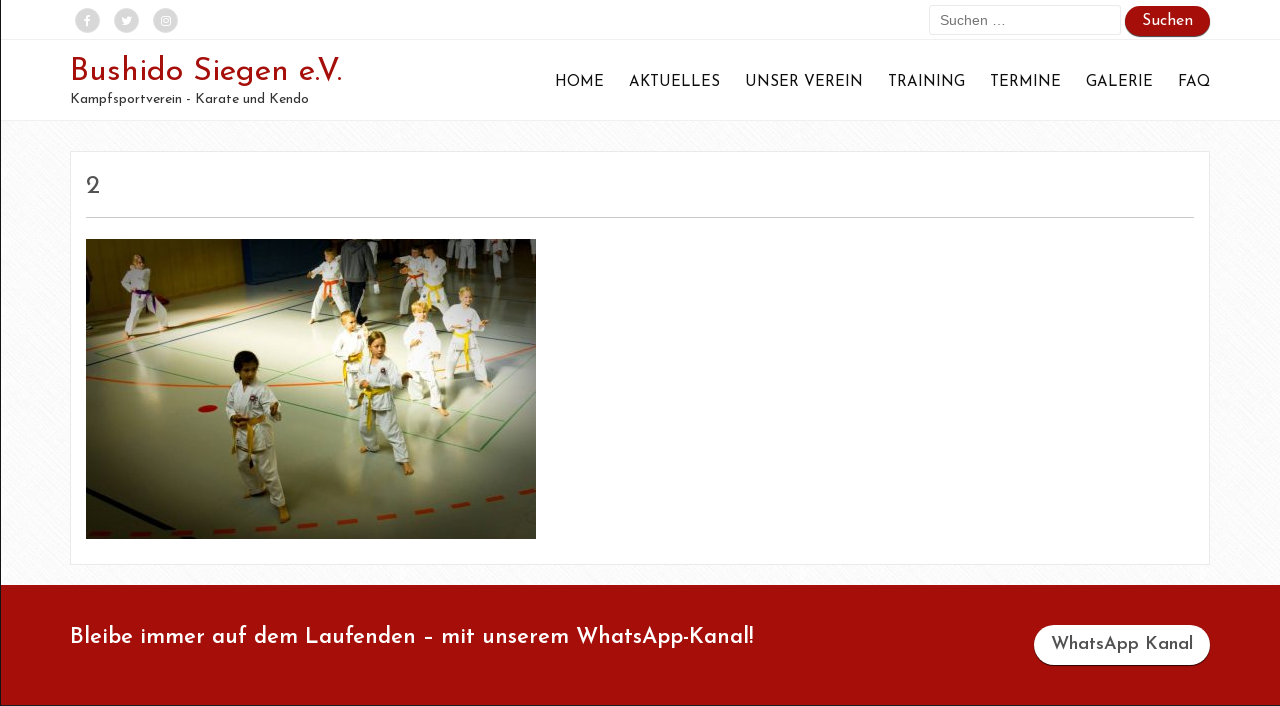

--- FILE ---
content_type: text/html; charset=UTF-8
request_url: https://karate-siegen.de/?attachment_id=2312
body_size: 48841
content:
<!doctype html>
<html lang="de">
<head>

    <meta charset="UTF-8">
    <meta name="viewport" content="width=device-width, initial-scale=1">
    <link rel="profile" href="http://gmpg.org/xfn/11">

    <meta name='robots' content='index, follow, max-image-preview:large, max-snippet:-1, max-video-preview:-1' />

	<!-- This site is optimized with the Yoast SEO plugin v26.4 - https://yoast.com/wordpress/plugins/seo/ -->
	<title>2 - Bushido Siegen e.V. - Karate und Kendo Verein</title>
	<link rel="canonical" href="https://karate-siegen.de/" />
	<meta property="og:locale" content="de_DE" />
	<meta property="og:type" content="article" />
	<meta property="og:title" content="2 - Bushido Siegen e.V. - Karate und Kendo Verein" />
	<meta property="og:url" content="https://karate-siegen.de/" />
	<meta property="og:site_name" content="Bushido Siegen e.V." />
	<meta property="article:publisher" content="https://www.facebook.com/KarateSiegen/" />
	<meta property="og:image" content="https://karate-siegen.de" />
	<meta property="og:image:width" content="1024" />
	<meta property="og:image:height" content="682" />
	<meta property="og:image:type" content="image/jpeg" />
	<meta name="twitter:card" content="summary_large_image" />
	<meta name="twitter:site" content="@BushidoSiegen" />
	<script type="application/ld+json" class="yoast-schema-graph">{"@context":"https://schema.org","@graph":[{"@type":"WebPage","@id":"https://karate-siegen.de/","url":"https://karate-siegen.de/","name":"2 - Bushido Siegen e.V. - Karate und Kendo Verein","isPartOf":{"@id":"https://karate-siegen.de/#website"},"primaryImageOfPage":{"@id":"https://karate-siegen.de/#primaryimage"},"image":{"@id":"https://karate-siegen.de/#primaryimage"},"thumbnailUrl":"https://karate-siegen.de/wp-content/uploads/2016/10/2-3.jpg","datePublished":"2016-10-26T11:09:25+00:00","breadcrumb":{"@id":"https://karate-siegen.de/#breadcrumb"},"inLanguage":"de","potentialAction":[{"@type":"ReadAction","target":["https://karate-siegen.de/"]}]},{"@type":"ImageObject","inLanguage":"de","@id":"https://karate-siegen.de/#primaryimage","url":"https://karate-siegen.de/wp-content/uploads/2016/10/2-3.jpg","contentUrl":"https://karate-siegen.de/wp-content/uploads/2016/10/2-3.jpg","width":1024,"height":682},{"@type":"BreadcrumbList","@id":"https://karate-siegen.de/#breadcrumb","itemListElement":[{"@type":"ListItem","position":1,"name":"Home","item":"https://karate-siegen.de/"},{"@type":"ListItem","position":2,"name":"2"}]},{"@type":"WebSite","@id":"https://karate-siegen.de/#website","url":"https://karate-siegen.de/","name":"Bushido Siegen e.V.","description":"Kampfsportverein - Karate und Kendo","publisher":{"@id":"https://karate-siegen.de/#organization"},"potentialAction":[{"@type":"SearchAction","target":{"@type":"EntryPoint","urlTemplate":"https://karate-siegen.de/?s={search_term_string}"},"query-input":{"@type":"PropertyValueSpecification","valueRequired":true,"valueName":"search_term_string"}}],"inLanguage":"de"},{"@type":"Organization","@id":"https://karate-siegen.de/#organization","name":"Bushido Siegen e.V.","url":"https://karate-siegen.de/","logo":{"@type":"ImageObject","inLanguage":"de","@id":"https://karate-siegen.de/#/schema/logo/image/","url":"https://karate-siegen.de/wp-content/uploads/2016/02/karate-und-kendo-logo-bushido-siegen.png","contentUrl":"https://karate-siegen.de/wp-content/uploads/2016/02/karate-und-kendo-logo-bushido-siegen.png","width":1537,"height":1294,"caption":"Bushido Siegen e.V."},"image":{"@id":"https://karate-siegen.de/#/schema/logo/image/"},"sameAs":["https://www.facebook.com/KarateSiegen/","https://x.com/BushidoSiegen"]}]}</script>
	<!-- / Yoast SEO plugin. -->


<link rel="alternate" type="application/rss+xml" title="Bushido Siegen e.V. &raquo; Feed" href="https://karate-siegen.de/feed/" />
<link rel="alternate" type="application/rss+xml" title="Bushido Siegen e.V. &raquo; Kommentar-Feed" href="https://karate-siegen.de/comments/feed/" />
<link rel="alternate" title="oEmbed (JSON)" type="application/json+oembed" href="https://karate-siegen.de/wp-json/oembed/1.0/embed?url=https%3A%2F%2Fkarate-siegen.de%2F%3Fattachment_id%3D2312" />
<link rel="alternate" title="oEmbed (XML)" type="text/xml+oembed" href="https://karate-siegen.de/wp-json/oembed/1.0/embed?url=https%3A%2F%2Fkarate-siegen.de%2F%3Fattachment_id%3D2312&#038;format=xml" />
<style id='wp-img-auto-sizes-contain-inline-css' type='text/css'>
img:is([sizes=auto i],[sizes^="auto," i]){contain-intrinsic-size:3000px 1500px}
/*# sourceURL=wp-img-auto-sizes-contain-inline-css */
</style>

<style id='wp-emoji-styles-inline-css' type='text/css'>

	img.wp-smiley, img.emoji {
		display: inline !important;
		border: none !important;
		box-shadow: none !important;
		height: 1em !important;
		width: 1em !important;
		margin: 0 0.07em !important;
		vertical-align: -0.1em !important;
		background: none !important;
		padding: 0 !important;
	}
/*# sourceURL=wp-emoji-styles-inline-css */
</style>
<link rel='stylesheet' id='wp-block-library-css' href='https://karate-siegen.de/wp-includes/css/dist/block-library/style.min.css?ver=96ce60c48c484c8fd9bccc34b2f37b56' type='text/css' media='all' />
<style id='global-styles-inline-css' type='text/css'>
:root{--wp--preset--aspect-ratio--square: 1;--wp--preset--aspect-ratio--4-3: 4/3;--wp--preset--aspect-ratio--3-4: 3/4;--wp--preset--aspect-ratio--3-2: 3/2;--wp--preset--aspect-ratio--2-3: 2/3;--wp--preset--aspect-ratio--16-9: 16/9;--wp--preset--aspect-ratio--9-16: 9/16;--wp--preset--color--black: #000000;--wp--preset--color--cyan-bluish-gray: #abb8c3;--wp--preset--color--white: #ffffff;--wp--preset--color--pale-pink: #f78da7;--wp--preset--color--vivid-red: #cf2e2e;--wp--preset--color--luminous-vivid-orange: #ff6900;--wp--preset--color--luminous-vivid-amber: #fcb900;--wp--preset--color--light-green-cyan: #7bdcb5;--wp--preset--color--vivid-green-cyan: #00d084;--wp--preset--color--pale-cyan-blue: #8ed1fc;--wp--preset--color--vivid-cyan-blue: #0693e3;--wp--preset--color--vivid-purple: #9b51e0;--wp--preset--gradient--vivid-cyan-blue-to-vivid-purple: linear-gradient(135deg,rgb(6,147,227) 0%,rgb(155,81,224) 100%);--wp--preset--gradient--light-green-cyan-to-vivid-green-cyan: linear-gradient(135deg,rgb(122,220,180) 0%,rgb(0,208,130) 100%);--wp--preset--gradient--luminous-vivid-amber-to-luminous-vivid-orange: linear-gradient(135deg,rgb(252,185,0) 0%,rgb(255,105,0) 100%);--wp--preset--gradient--luminous-vivid-orange-to-vivid-red: linear-gradient(135deg,rgb(255,105,0) 0%,rgb(207,46,46) 100%);--wp--preset--gradient--very-light-gray-to-cyan-bluish-gray: linear-gradient(135deg,rgb(238,238,238) 0%,rgb(169,184,195) 100%);--wp--preset--gradient--cool-to-warm-spectrum: linear-gradient(135deg,rgb(74,234,220) 0%,rgb(151,120,209) 20%,rgb(207,42,186) 40%,rgb(238,44,130) 60%,rgb(251,105,98) 80%,rgb(254,248,76) 100%);--wp--preset--gradient--blush-light-purple: linear-gradient(135deg,rgb(255,206,236) 0%,rgb(152,150,240) 100%);--wp--preset--gradient--blush-bordeaux: linear-gradient(135deg,rgb(254,205,165) 0%,rgb(254,45,45) 50%,rgb(107,0,62) 100%);--wp--preset--gradient--luminous-dusk: linear-gradient(135deg,rgb(255,203,112) 0%,rgb(199,81,192) 50%,rgb(65,88,208) 100%);--wp--preset--gradient--pale-ocean: linear-gradient(135deg,rgb(255,245,203) 0%,rgb(182,227,212) 50%,rgb(51,167,181) 100%);--wp--preset--gradient--electric-grass: linear-gradient(135deg,rgb(202,248,128) 0%,rgb(113,206,126) 100%);--wp--preset--gradient--midnight: linear-gradient(135deg,rgb(2,3,129) 0%,rgb(40,116,252) 100%);--wp--preset--font-size--small: 13px;--wp--preset--font-size--medium: 20px;--wp--preset--font-size--large: 36px;--wp--preset--font-size--x-large: 42px;--wp--preset--spacing--20: 0.44rem;--wp--preset--spacing--30: 0.67rem;--wp--preset--spacing--40: 1rem;--wp--preset--spacing--50: 1.5rem;--wp--preset--spacing--60: 2.25rem;--wp--preset--spacing--70: 3.38rem;--wp--preset--spacing--80: 5.06rem;--wp--preset--shadow--natural: 6px 6px 9px rgba(0, 0, 0, 0.2);--wp--preset--shadow--deep: 12px 12px 50px rgba(0, 0, 0, 0.4);--wp--preset--shadow--sharp: 6px 6px 0px rgba(0, 0, 0, 0.2);--wp--preset--shadow--outlined: 6px 6px 0px -3px rgb(255, 255, 255), 6px 6px rgb(0, 0, 0);--wp--preset--shadow--crisp: 6px 6px 0px rgb(0, 0, 0);}:where(.is-layout-flex){gap: 0.5em;}:where(.is-layout-grid){gap: 0.5em;}body .is-layout-flex{display: flex;}.is-layout-flex{flex-wrap: wrap;align-items: center;}.is-layout-flex > :is(*, div){margin: 0;}body .is-layout-grid{display: grid;}.is-layout-grid > :is(*, div){margin: 0;}:where(.wp-block-columns.is-layout-flex){gap: 2em;}:where(.wp-block-columns.is-layout-grid){gap: 2em;}:where(.wp-block-post-template.is-layout-flex){gap: 1.25em;}:where(.wp-block-post-template.is-layout-grid){gap: 1.25em;}.has-black-color{color: var(--wp--preset--color--black) !important;}.has-cyan-bluish-gray-color{color: var(--wp--preset--color--cyan-bluish-gray) !important;}.has-white-color{color: var(--wp--preset--color--white) !important;}.has-pale-pink-color{color: var(--wp--preset--color--pale-pink) !important;}.has-vivid-red-color{color: var(--wp--preset--color--vivid-red) !important;}.has-luminous-vivid-orange-color{color: var(--wp--preset--color--luminous-vivid-orange) !important;}.has-luminous-vivid-amber-color{color: var(--wp--preset--color--luminous-vivid-amber) !important;}.has-light-green-cyan-color{color: var(--wp--preset--color--light-green-cyan) !important;}.has-vivid-green-cyan-color{color: var(--wp--preset--color--vivid-green-cyan) !important;}.has-pale-cyan-blue-color{color: var(--wp--preset--color--pale-cyan-blue) !important;}.has-vivid-cyan-blue-color{color: var(--wp--preset--color--vivid-cyan-blue) !important;}.has-vivid-purple-color{color: var(--wp--preset--color--vivid-purple) !important;}.has-black-background-color{background-color: var(--wp--preset--color--black) !important;}.has-cyan-bluish-gray-background-color{background-color: var(--wp--preset--color--cyan-bluish-gray) !important;}.has-white-background-color{background-color: var(--wp--preset--color--white) !important;}.has-pale-pink-background-color{background-color: var(--wp--preset--color--pale-pink) !important;}.has-vivid-red-background-color{background-color: var(--wp--preset--color--vivid-red) !important;}.has-luminous-vivid-orange-background-color{background-color: var(--wp--preset--color--luminous-vivid-orange) !important;}.has-luminous-vivid-amber-background-color{background-color: var(--wp--preset--color--luminous-vivid-amber) !important;}.has-light-green-cyan-background-color{background-color: var(--wp--preset--color--light-green-cyan) !important;}.has-vivid-green-cyan-background-color{background-color: var(--wp--preset--color--vivid-green-cyan) !important;}.has-pale-cyan-blue-background-color{background-color: var(--wp--preset--color--pale-cyan-blue) !important;}.has-vivid-cyan-blue-background-color{background-color: var(--wp--preset--color--vivid-cyan-blue) !important;}.has-vivid-purple-background-color{background-color: var(--wp--preset--color--vivid-purple) !important;}.has-black-border-color{border-color: var(--wp--preset--color--black) !important;}.has-cyan-bluish-gray-border-color{border-color: var(--wp--preset--color--cyan-bluish-gray) !important;}.has-white-border-color{border-color: var(--wp--preset--color--white) !important;}.has-pale-pink-border-color{border-color: var(--wp--preset--color--pale-pink) !important;}.has-vivid-red-border-color{border-color: var(--wp--preset--color--vivid-red) !important;}.has-luminous-vivid-orange-border-color{border-color: var(--wp--preset--color--luminous-vivid-orange) !important;}.has-luminous-vivid-amber-border-color{border-color: var(--wp--preset--color--luminous-vivid-amber) !important;}.has-light-green-cyan-border-color{border-color: var(--wp--preset--color--light-green-cyan) !important;}.has-vivid-green-cyan-border-color{border-color: var(--wp--preset--color--vivid-green-cyan) !important;}.has-pale-cyan-blue-border-color{border-color: var(--wp--preset--color--pale-cyan-blue) !important;}.has-vivid-cyan-blue-border-color{border-color: var(--wp--preset--color--vivid-cyan-blue) !important;}.has-vivid-purple-border-color{border-color: var(--wp--preset--color--vivid-purple) !important;}.has-vivid-cyan-blue-to-vivid-purple-gradient-background{background: var(--wp--preset--gradient--vivid-cyan-blue-to-vivid-purple) !important;}.has-light-green-cyan-to-vivid-green-cyan-gradient-background{background: var(--wp--preset--gradient--light-green-cyan-to-vivid-green-cyan) !important;}.has-luminous-vivid-amber-to-luminous-vivid-orange-gradient-background{background: var(--wp--preset--gradient--luminous-vivid-amber-to-luminous-vivid-orange) !important;}.has-luminous-vivid-orange-to-vivid-red-gradient-background{background: var(--wp--preset--gradient--luminous-vivid-orange-to-vivid-red) !important;}.has-very-light-gray-to-cyan-bluish-gray-gradient-background{background: var(--wp--preset--gradient--very-light-gray-to-cyan-bluish-gray) !important;}.has-cool-to-warm-spectrum-gradient-background{background: var(--wp--preset--gradient--cool-to-warm-spectrum) !important;}.has-blush-light-purple-gradient-background{background: var(--wp--preset--gradient--blush-light-purple) !important;}.has-blush-bordeaux-gradient-background{background: var(--wp--preset--gradient--blush-bordeaux) !important;}.has-luminous-dusk-gradient-background{background: var(--wp--preset--gradient--luminous-dusk) !important;}.has-pale-ocean-gradient-background{background: var(--wp--preset--gradient--pale-ocean) !important;}.has-electric-grass-gradient-background{background: var(--wp--preset--gradient--electric-grass) !important;}.has-midnight-gradient-background{background: var(--wp--preset--gradient--midnight) !important;}.has-small-font-size{font-size: var(--wp--preset--font-size--small) !important;}.has-medium-font-size{font-size: var(--wp--preset--font-size--medium) !important;}.has-large-font-size{font-size: var(--wp--preset--font-size--large) !important;}.has-x-large-font-size{font-size: var(--wp--preset--font-size--x-large) !important;}
/*# sourceURL=global-styles-inline-css */
</style>

<style id='classic-theme-styles-inline-css' type='text/css'>
/*! This file is auto-generated */
.wp-block-button__link{color:#fff;background-color:#32373c;border-radius:9999px;box-shadow:none;text-decoration:none;padding:calc(.667em + 2px) calc(1.333em + 2px);font-size:1.125em}.wp-block-file__button{background:#32373c;color:#fff;text-decoration:none}
/*# sourceURL=/wp-includes/css/classic-themes.min.css */
</style>
<link rel='stylesheet' id='wp-image-borders-styles-css' href='https://karate-siegen.de/wp-content/plugins/wp-image-borders/wp-image-borders.css?ver=96ce60c48c484c8fd9bccc34b2f37b56' type='text/css' media='all' />
<style id='wp-image-borders-styles-inline-css' type='text/css'>
.rand,
		.wp-image-borders .alignright,
		.wp-image-borders .alignleft,
		.wp-image-borders .aligncenter,
		.wp-image-borders .alignnone,
		.wp-image-borders .size-auto,
		.wp-image-borders .size-full,
		.wp-image-borders .size-large,
		.wp-image-borders .size-medium,
		.wp-image-borders .size-thumbnail,
		.wp-image-borders .alignright img,
		.wp-image-borders .alignleft img,
		.wp-image-borders .aligncenter img,
		.wp-image-borders .alignnone img,
		.wp-image-borders .size-auto img,
		.wp-image-borders .size-full img,
		.wp-image-borders .size-large img,
		.wp-image-borders .size-medium img,
		.wp-image-borders .size-thumbnail img {
	   border-style: solid !important;
	   border-width: 6px !important;
	   border-radius: 0px !important;
	   border-color: #d1d2d6 !important;
	   -moz-box-shadow: 6px 0px 0px 0px #e10707 !important;
	   -webkit-box-shadow: 6px 0px 0px 0px #e10707 !important;
	   box-shadow: 6px 0px 0px 0px #e10707 !important;
   }
/*# sourceURL=wp-image-borders-styles-inline-css */
</style>
<link rel='stylesheet' id='ares-style-css' href='https://karate-siegen.de/wp-content/themes/ares/style.css?ver=96ce60c48c484c8fd9bccc34b2f37b56' type='text/css' media='all' />
<link rel='stylesheet' id='google-fonts-css' href='//fonts.googleapis.com/css?family=Josefin+Sans%3A300%2C400%2C600%2C700&#038;ver=2.1.0' type='text/css' media='all' />
<link rel='stylesheet' id='bootstrap-css' href='https://karate-siegen.de/wp-content/themes/ares/inc/css/bootstrap.min.css?ver=2.1.0' type='text/css' media='all' />
<link rel='stylesheet' id='animate-css' href='https://karate-siegen.de/wp-content/themes/ares/inc/css/animate.css?ver=2.1.0' type='text/css' media='all' />
<link rel='stylesheet' id='font-awesome-css' href='https://karate-siegen.de/wp-content/plugins/elementor/assets/lib/font-awesome/css/font-awesome.min.css?ver=4.7.0' type='text/css' media='all' />
<link rel='stylesheet' id='camera-css' href='https://karate-siegen.de/wp-content/themes/ares/inc/css/camera.css?ver=2.1.0' type='text/css' media='all' />
<link rel='stylesheet' id='ares-old-style-css' href='https://karate-siegen.de/wp-content/themes/ares/inc/css/old_ares.css?ver=2.1.0' type='text/css' media='all' />
<link rel='stylesheet' id='ares-main-style-css' href='https://karate-siegen.de/wp-content/themes/ares/inc/css/ares.css?ver=2.1.0' type='text/css' media='all' />
<link rel='stylesheet' id='timed-content-css-css' href='https://karate-siegen.de/wp-content/plugins/timed-content/css/timed-content.css?ver=2.96' type='text/css' media='all' />
<link rel='stylesheet' id='lightboxStyle-css' href='https://karate-siegen.de/wp-content/plugins/lightbox-plus/css/shadowed/colorbox.min.css?ver=2.7.2' type='text/css' media='screen' />
<script type="text/javascript" src="https://karate-siegen.de/wp-includes/js/jquery/jquery.min.js?ver=3.7.1" id="jquery-core-js"></script>
<script type="text/javascript" src="https://karate-siegen.de/wp-includes/js/jquery/jquery-migrate.min.js?ver=3.4.1" id="jquery-migrate-js"></script>
<script type="text/javascript" src="https://karate-siegen.de/wp-content/plugins/timed-content/js/timed-content.js?ver=2.96" id="timed-content_js-js"></script>
<link rel="https://api.w.org/" href="https://karate-siegen.de/wp-json/" /><link rel="alternate" title="JSON" type="application/json" href="https://karate-siegen.de/wp-json/wp/v2/media/2312" /><link rel="EditURI" type="application/rsd+xml" title="RSD" href="https://karate-siegen.de/xmlrpc.php?rsd" />

<link rel='shortlink' href='https://karate-siegen.de/?p=2312' />

    <style>

        h1,h2,h3,h4,h5,h6,
        .sc-slider-wrapper .camera_caption > div span,
        #site-branding div.navigation ul#primary-menu,
        .ares-button,
        p.comment-form-comment label,
        input#submit,
        .sc_team_single_member .sc_team_single_skills .progress,
        .parallax h2,
        input#submit, input[type="submit"],
        a.ares-button.slider-button,
        #site-navigation.main-navigation div#primary-menu ul > li a,
        form#scmod-contact-form  .group > label,
        .ares-contact-info .contact-row .detail,
        header.woocommerce-products-header.page-header .woocommerce-breadcrumb,
        .woocommerce ul.products li.product .price,
        .woocommerce a.button.add_to_cart_button,
        .woocommerce div.product p.price, 
        .woocommerce div.product span.price,
        .woocommerce span.onsale,
        .woocommerce button.single_add_to_cart_button,
        .woocommerce div.product .woocommerce-tabs ul.tabs li a,
        .woocommerce input[type="submit"].button,
        .ares-pricing-table .price,
        .ares-pricing-table .subtitle,
        .faq-item .faq-content,
        #cart-slide-wrap .cart-product .cart-details,
        .woocommerce.widget_shopping_cart ul li > a:nth-of-type(2),
        .widget.woocommerce a.button,
        .widget.woocommerce.widget_products .product-title,
        div#alt-single-wrap .post-meta,
        .widget.woocommerce .button,
        .woocommerce-cart .woocommerce a.button {
            font-family: Josefin Sans, sans-serif;
        }
        
        body {
            font-size: 14pxpx;
            font-family: ;
        }
        
        .ares-callout .detail,
        .ares-faq .faq-item .faq-answer {
            font-family: ;
        }
        
        .ares-faq .faq-item .faq-answer {
            font-size: 14pxpx;
        }
        
        blockquote {
            font-size: 18px;
        }
        
        /*
        ----- Header Heights ---------------------------------------------------------
        */

        @media (min-width:992px) {
            #site-branding {
               height: 80px;
            }
            #site-branding img {
               max-height: 80px;
            }
        }

        div#content {
            margin-top: 120px;
        }

                    
        /*
        ----- Theme Colors -----------------------------------------------------
        */
       
               
        /* --- Primary --- */
        
        a,
        a:visited,
        .primary-color,
        .button-primary .badge,
        .button-link,
        .sc-primary-color,
        .icon404,
        .nav-menu > li a:hover,
        .smartcat_team_member:hover h4,
        #site-navigation.main-navigation li a:hover,
        #site-navigation.main-navigation li.current_page_item a,
        #site-cta .site-cta .fa,
        .sc_team_single_member .sc_single_main .sc_personal_quote span.sc_team_icon-quote-left,
        .ares-contact-info .contact-row .detail a:hover,
        footer#colophon.site-footer .ares-contact-info .contact-row .detail a:hover,
        .woocommerce .star-rating span
        {
            color: #DC838D;
        }
        @media (max-width: 600px) {
            .nav-menu > li.current_page_item a {
                color: #DC838D;
            }      
        }
        a.button-primary,
        #site-cta .site-cta .fa.hover,
        fieldset[disabled] .button-primary.active,
        #main-heading,
        #secondary-heading,
        ul.social-icons li a:hover,
        #site-toolbar .row .social-bar a:hover,
        #footer-callout,
        #site-cta .site-cta .fa:hover,
        #post-slider-cta,
        header.page-header .page-title,
        nav.navigation.posts-navigation,
        input#submit,
        input[type="submit"],
        .sc_team_single_member .sc_team_single_skills .progress,
        .sc-tags .sc-single-tag,
        .woocommerce-breadcrumb,
        .pagination-links .page-numbers.current,
        .wc-pagination ul span.page-numbers.current,
        .woocommerce a.button.add_to_cart_button,
        .woocommerce input[type="submit"].button,#cart-slide-wrap .cart-product .cart-details .price,
        div#cart-slide-wrap .inner-wrap a.ares-button,
        .woocommerce span.onsale,
        div#header-cart .cart-count,
        .widget.woocommerce a.button,
        .widget.woocommerce button.button,
        .woocommerce-cart .woocommerce a.button
        {
            background: #DC838D;
        }
        .woocommerce button.single_add_to_cart_button,
        .woocommerce a.checkout-button.button,
        .footer-boxes .ares-pricing-table .widget .inner.special .pricing-table-header,
        .woocommerce .widget_price_filter .ui-slider .ui-slider-range,
        .woocommerce .widget_price_filter .ui-slider .ui-slider-handle {
            background: #DC838D !important;
        }
        #site-cta .site-cta .fa {
            border: 2px solid #DC838D;
        }
        .sc-primary-border,
        .scroll-top:hover {
            border-color: #DC838D;
        }
        .site-branding .search-bar .search-field:focus {
            border-bottom: 1px solid #DC838D;
        }
        .news-item .post-content .title a:hover,
        .post-content.no-image .title a:hover,
        #masonry-blog-wrapper .blog-roll-item .inner h3.post-title a:hover {
            color: #DC838D !important;
        }
               
        /* --- Secondary --- */
        
        a:hover {
            color: #E05867;
        }
        .button-primary:hover,
        .button-primary:focus,
        .button-primary:active,
        .button-primary.active,
        .open .dropdown-toggle.button-primary,
        input#submit:hover,
        input[type="submit"]:hover,
        .woocommerce a.button.add_to_cart_button:hover,
        div#cart-slide-wrap .inner-wrap a.ares-button:hover,
        .widget.woocommerce a.button:hover,
        .widget.woocommerce button.button:hover,
        .woocommerce-cart .woocommerce a.button:hover {
            background-color: #E05867;
        }
        
        .woocommerce button.single_add_to_cart_button:hover,
        .woocommerce input[type="submit"].button:hover,
        .woocommerce a.checkout-button.button:hover {
            background-color: #E05867 !important;
        }
        
    </style>

<meta name="generator" content="Elementor 3.33.2; features: additional_custom_breakpoints; settings: css_print_method-external, google_font-enabled, font_display-swap">
			<style>
				.e-con.e-parent:nth-of-type(n+4):not(.e-lazyloaded):not(.e-no-lazyload),
				.e-con.e-parent:nth-of-type(n+4):not(.e-lazyloaded):not(.e-no-lazyload) * {
					background-image: none !important;
				}
				@media screen and (max-height: 1024px) {
					.e-con.e-parent:nth-of-type(n+3):not(.e-lazyloaded):not(.e-no-lazyload),
					.e-con.e-parent:nth-of-type(n+3):not(.e-lazyloaded):not(.e-no-lazyload) * {
						background-image: none !important;
					}
				}
				@media screen and (max-height: 640px) {
					.e-con.e-parent:nth-of-type(n+2):not(.e-lazyloaded):not(.e-no-lazyload),
					.e-con.e-parent:nth-of-type(n+2):not(.e-lazyloaded):not(.e-no-lazyload) * {
						background-image: none !important;
					}
				}
			</style>
			<link rel="icon" href="https://karate-siegen.de/wp-content/uploads/2016/02/cropped-karate-und-kendo-logo-bushido-siegen-32x32.png" sizes="32x32" />
<link rel="icon" href="https://karate-siegen.de/wp-content/uploads/2016/02/cropped-karate-und-kendo-logo-bushido-siegen-192x192.png" sizes="192x192" />
<link rel="apple-touch-icon" href="https://karate-siegen.de/wp-content/uploads/2016/02/cropped-karate-und-kendo-logo-bushido-siegen-180x180.png" />
<meta name="msapplication-TileImage" content="https://karate-siegen.de/wp-content/uploads/2016/02/cropped-karate-und-kendo-logo-bushido-siegen-270x270.png" />
		<style type="text/css" id="wp-custom-css">
			input[type="tel"] {
	color: #666;
	border: 1px solid #ccc;
	border-radius: 3px;
	padding: 3px;
}
a[rel="home"] {
    color: #a60e09 !important;
}
a[rel="home"]:hover {
    color: #dd0b23 !important;  /* Dunklere Variante für Hover, optional */
}
/* Alle Links im Hauptnavigationsbereich auf die neue Farbe setzen */
#site-navigation a {
    color: #0e0e0e !important;
}

/* Optional: Hover-Farbe für diese Links */
#site-navigation a:hover {
    color: #dd0b23 !important;
}
/* Links im Navigationsmenü-Widget mit der ID nav_menu-3 */
#nav_menu-3 a {
    color: #0e0e0e !important;
}

/* Hover-Effekt für diese Links */
#nav_menu-3 a:hover {
    color: #dd0b23 !important;
}
/* Links im Navigationsmenü-Widget mit der ID nav_menu-6 */
#nav_menu-6 a {
    color: #d8d8d8 !important;
}

/* Hover-Farbe für diese Links */
#nav_menu-6 a:hover {
    color: #dd0b23 !important;
}
/* Farbe des Such-Submit-Buttons */
input.search-submit {
    background-color: #a60e09; 
}

/* Hover-Farbe des Textes */
input.search-submit:hover {
	background-color: #dd0b23;
}
#post-slider-cta {
    	background-color: #a60e09;
}
#footer-callout {
    background-color: #a60e09; /* Hintergrundfarbe, wenn gewünscht */		</style>
		
</head>


<body class="attachment wp-singular attachment-template-default single single-attachment postid-2312 attachmentid-2312 attachment-jpeg wp-theme-ares elementor-default elementor-kit-4713" style="background-image: url(https://karate-siegen.de/wp-content/themes/ares/inc/images/crossword.png);">

    <div id="page" class="site">

        <header id="masthead" class="site-header" role="banner">

            
                    
    <div id="site-toolbar">

        <div class="container">

            <div class="row">

                <div class="col-xs-6 social-bar">

                                            <a href="https://www.facebook.com/KarateSiegen/" target="_blank" class="icon-facebook animated fadeInDown">
                            <i class="fa fa-facebook"></i>
                        </a>
                    
                                        <a href="https://twitter.com/BushidoSiegen?lang=de" target="_blank" class="icon-twitter animated fadeInDown">
                            <i class="fa fa-twitter"></i>
                        </a>
                    
                    
                    
                                            <a href="https://www.instagram.com/bushidosiegenjkakarate/?igshid=YmMyMTA2M2Y" target="_blank" class="icon-instagram animated fadeInDown">
                            <i class="fa fa-instagram"></i>
                        </a>
                    
                    
                </div>

                
                    <div class="col-xs-6 contact-bar">

                        <aside id="search-2" class="widget widget_search"><form role="search" method="get" class="search-form" action="https://karate-siegen.de/">
				<label>
					<span class="screen-reader-text">Suche nach:</span>
					<input type="search" class="search-field" placeholder="Suchen …" value="" name="s" />
				</label>
				<input type="submit" class="search-submit" value="Suchen" />
			</form></aside>
                    </div>

                
            </div>

        </div>

    </div>


            
            <div id="site-branding" class="container">

                <div class="branding">

                    
                        
                            <h2 class="site-title">
                                <a href="https://karate-siegen.de/" rel="home">
                                    Bushido Siegen e.V.                                </a>
                            </h2>

                        
                        
                            <h5 class="site-description">
                                Kampfsportverein - Karate und Kendo                            </h5>

                        
                    
                </div>

                <div class="navigation">

                    <nav id="site-navigation" class="main-navigation" role="navigation">

                        <div class="menu-navigation-container"><ul id="primary-menu" class="menu"><li id="menu-item-559" class="menu-item menu-item-type-custom menu-item-object-custom menu-item-559"><a href="/">Home</a></li>
<li id="menu-item-5331" class="menu-item menu-item-type-post_type menu-item-object-page menu-item-5331"><a href="https://karate-siegen.de/aktuelles-2/">Aktuelles</a></li>
<li id="menu-item-46" class="menu-item menu-item-type-post_type menu-item-object-page menu-item-46"><a href="https://karate-siegen.de/bushido-siegen-e-v/">Unser Verein</a></li>
<li id="menu-item-220" class="menu-item menu-item-type-post_type menu-item-object-page menu-item-220"><a href="https://karate-siegen.de/kurse-trainingszeiten/">Training</a></li>
<li id="menu-item-865" class="menu-item menu-item-type-post_type menu-item-object-page menu-item-865"><a href="https://karate-siegen.de/termine-2/">Termine</a></li>
<li id="menu-item-576" class="menu-item menu-item-type-post_type menu-item-object-page menu-item-576"><a href="https://karate-siegen.de/galerie/">Galerie</a></li>
<li id="menu-item-5538" class="menu-item menu-item-type-post_type menu-item-object-page menu-item-5538"><a href="https://karate-siegen.de/faq/">FAQ</a></li>
</ul></div>                        
                    </nav><!-- #site-navigation -->
                    
                </div>

                
                <div class="mobile-trigger-wrap">
                    
                                        
                    <span id="mobile-menu-trigger"><span class="fa fa-bars"></span></span>
                    
                </div>

                <div id="mobile-overlay"></div>
                <div id="cart-overlay"></div>

                <div id="mobile-menu-wrap">

                    <nav id="menu" role="navigation">

                        <img id="mobile-menu-close" src="https://karate-siegen.de/wp-content/themes/ares/inc/images/close-mobile.png" alt="Close Menu">

                        
                            <div class="menu-navigation-container"><ul id="mobile-menu" class="menu"><li class="menu-item menu-item-type-custom menu-item-object-custom menu-item-559"><a href="/">Home</a></li>
<li class="menu-item menu-item-type-post_type menu-item-object-page menu-item-5331"><a href="https://karate-siegen.de/aktuelles-2/">Aktuelles</a></li>
<li class="menu-item menu-item-type-post_type menu-item-object-page menu-item-46"><a href="https://karate-siegen.de/bushido-siegen-e-v/">Unser Verein</a></li>
<li class="menu-item menu-item-type-post_type menu-item-object-page menu-item-220"><a href="https://karate-siegen.de/kurse-trainingszeiten/">Training</a></li>
<li class="menu-item menu-item-type-post_type menu-item-object-page menu-item-865"><a href="https://karate-siegen.de/termine-2/">Termine</a></li>
<li class="menu-item menu-item-type-post_type menu-item-object-page menu-item-576"><a href="https://karate-siegen.de/galerie/">Galerie</a></li>
<li class="menu-item menu-item-type-post_type menu-item-object-page menu-item-5538"><a href="https://karate-siegen.de/faq/">FAQ</a></li>
</ul></div>
                                                
                    </nav>

                </div>
                
                
            </div>

        </header><!-- #masthead -->

        <div id="content" class="site-content">

<div id="primary" class="content-area">

    <main id="main" class="site-main">

        <div class="container">
    
                
                <div class="page-content row ">
                    
                    <div class="col-md-12">
                    
                                                
                            <article class="item-page">

                                <h2 class="post-title">
                                    2                                </h2>

                                <div class="avenue-underline"></div>

                                <div class="entry-content">

                                    
                                    <p class="attachment"><a href='https://karate-siegen.de/wp-content/uploads/2016/10/2-3.jpg'><img fetchpriority="high" decoding="async" width="450" height="300" src="https://karate-siegen.de/wp-content/uploads/2016/10/2-3-450x300.jpg" class="attachment-medium size-medium" alt="" srcset="https://karate-siegen.de/wp-content/uploads/2016/10/2-3-450x300.jpg 450w, https://karate-siegen.de/wp-content/uploads/2016/10/2-3-600x400.jpg 600w, https://karate-siegen.de/wp-content/uploads/2016/10/2-3.jpg 1024w" sizes="(max-width: 450px) 100vw, 450px" /></a></p>

                                    
                                    
                                    
                                </div>
                                
                            </article>
                        
                                                
                    </div>

                    
                </div>

            
        </div>
        
    </main><!-- #primary -->
    
</div><!-- #primary -->


    </div><!-- #content -->

        
    <footer id="colophon" class="site-footer no-top-margin" role="contentinfo">
        
            
            <div id="footer-callout">

                <div class="container">

                    <div class="row">

                        <div class="col-sm-8 text-left">
                            <h3 class="smartcat-animate fadeInUp">Bleibe immer auf dem Laufenden – mit unserem WhatsApp-Kanal!</h3>
                        </div>

                        <div class="col-sm-4 text-right">
                            <a class="ares-button button-cta smartcat-animate fadeInUp" href="https://www.whatsapp.com/channel/0029VaE1tcz002TB0arUWV00">
                                WhatsApp Kanal                            </a>
                        </div>

                    </div>

                </div>

            </div>
    
                
                
            <div class="footer-boxes container">

                <div class="row ">

                    <div class="col-md-12">

                        <div id="secondary" class="widget-area" role="complementary">

                            <aside id="text-7" class="col-md-3 widget widget_text">			<div class="textwidget"><p><a href="http://karate-siegen.de/wp-content/uploads/2016/03/logo_bushido_w.png"><img decoding="async" class="wp-image-972 aligncenter" src="http://karate-siegen.de/wp-content/uploads/2016/03/logo_bushido_w-450x361.png" alt="" width="256" height="205" srcset="https://karate-siegen.de/wp-content/uploads/2016/03/logo_bushido_w-450x361.png 450w, https://karate-siegen.de/wp-content/uploads/2016/03/logo_bushido_w-600x481.png 600w, https://karate-siegen.de/wp-content/uploads/2016/03/logo_bushido_w.png 1537w" sizes="(max-width: 256px) 100vw, 256px" /></a></p>
</div>
		</aside><aside id="custom_html-2" class="widget_text col-md-3 widget widget_custom_html"><div class="textwidget custom-html-widget"><iframe src="https://www.google.com/maps/embed?pb=!1m18!1m12!1m3!1d1258.6326303868575!2d8.046891666957233!3d50.88180069187709!2m3!1f0!2f0!3f0!3m2!1i1024!2i768!4f13.1!3m3!1m2!1s0x47bc1b5ff000735d%3A0x2a0d4913eff0ae4e!2sBushido+Siegen+e.V.+-+Karate+und+Kendo+Verein+-+Kampfsport!5e0!3m2!1sde!2sde!4v1527664596998" width="250" height="250" frameborder="0" style="border:0" allowfullscreen></iframe></div></aside><aside id="nav_menu-6" class="col-md-3 widget widget_nav_menu"><div class="menu-footer-container"><ul id="menu-footer" class="menu"><li id="menu-item-1596" class="menu-item menu-item-type-post_type menu-item-object-page menu-item-1596"><a href="https://karate-siegen.de/kontakt/">Kontakt</a></li>
<li id="menu-item-1597" class="menu-item menu-item-type-post_type menu-item-object-page menu-item-1597"><a href="https://karate-siegen.de/links/">Links</a></li>
<li id="menu-item-1598" class="menu-item menu-item-type-post_type menu-item-object-page menu-item-1598"><a href="https://karate-siegen.de/sponsoren/">Sponsoren</a></li>
<li id="menu-item-1599" class="menu-item menu-item-type-custom menu-item-object-custom menu-item-1599"><a href="http://karate-siegen.de/wp-content/uploads/2018/04/satzung-bushido-siegen.pdf">Satzung</a></li>
<li id="menu-item-2771" class="menu-item menu-item-type-post_type menu-item-object-page menu-item-privacy-policy menu-item-2771"><a rel="privacy-policy" href="https://karate-siegen.de/datenschutzerklaerung/">Datenschutzerklärung</a></li>
<li id="menu-item-1595" class="menu-item menu-item-type-post_type menu-item-object-page menu-item-1595"><a href="https://karate-siegen.de/impressum/">Impressum</a></li>
</ul></div></aside>            
                            <div class="clear"></div>
                            
                        </div>

                    </div>            

                </div>        

            </div>
        
                
        <div class="site-info">
            
            <div class="container">
            
                <div class="row ">

                    <div class="col-xs-9 text-left">
                        
                        <span class="ares-copyright">
                            Karate und Kendo in Siegen | © 2016-2025 Bushido Siegen e.V. All Rights Reserved.                        </span>
                        
                            
    <a href="https://smartcatdesign.net/" rel="designer" style="display: inline-block !important" class="rel">
        Designed by Smartcat 
        <img src="https://karate-siegen.de/wp-content/themes/ares/inc/images/cat_logo_mini.png" alt="Smartcat Logo" />
    </a>
    
                        
                    </div>

                    <div class="col-xs-3 text-right">

                        <i class="scroll-top fa fa-chevron-up"></i>

                    </div>              
                    
                </div>
            
            </div>
            
        </div><!-- .site-info -->
        
    </footer><!-- #colophon -->
    
        
</div><!-- #page -->

<script type="speculationrules">
{"prefetch":[{"source":"document","where":{"and":[{"href_matches":"/*"},{"not":{"href_matches":["/wp-*.php","/wp-admin/*","/wp-content/uploads/*","/wp-content/*","/wp-content/plugins/*","/wp-content/themes/ares/*","/*\\?(.+)"]}},{"not":{"selector_matches":"a[rel~=\"nofollow\"]"}},{"not":{"selector_matches":".no-prefetch, .no-prefetch a"}}]},"eagerness":"conservative"}]}
</script>
			<script>
				const lazyloadRunObserver = () => {
					const lazyloadBackgrounds = document.querySelectorAll( `.e-con.e-parent:not(.e-lazyloaded)` );
					const lazyloadBackgroundObserver = new IntersectionObserver( ( entries ) => {
						entries.forEach( ( entry ) => {
							if ( entry.isIntersecting ) {
								let lazyloadBackground = entry.target;
								if( lazyloadBackground ) {
									lazyloadBackground.classList.add( 'e-lazyloaded' );
								}
								lazyloadBackgroundObserver.unobserve( entry.target );
							}
						});
					}, { rootMargin: '200px 0px 200px 0px' } );
					lazyloadBackgrounds.forEach( ( lazyloadBackground ) => {
						lazyloadBackgroundObserver.observe( lazyloadBackground );
					} );
				};
				const events = [
					'DOMContentLoaded',
					'elementor/lazyload/observe',
				];
				events.forEach( ( event ) => {
					document.addEventListener( event, lazyloadRunObserver );
				} );
			</script>
			<!-- Lightbox Plus Colorbox v2.7.2/1.5.9 - 2013.01.24 - Message: 0-->
<script type="text/javascript">
jQuery(document).ready(function($){
  $("a[rel*=lightbox]").colorbox({initialWidth:"30%",initialHeight:"30%",maxWidth:"90%",maxHeight:"90%",opacity:0.8});
});
</script>
<script type="text/javascript">!function(t,e){"use strict";function n(){if(!a){a=!0;for(var t=0;t<d.length;t++)d[t].fn.call(window,d[t].ctx);d=[]}}function o(){"complete"===document.readyState&&n()}t=t||"docReady",e=e||window;var d=[],a=!1,c=!1;e[t]=function(t,e){return a?void setTimeout(function(){t(e)},1):(d.push({fn:t,ctx:e}),void("complete"===document.readyState||!document.attachEvent&&"interactive"===document.readyState?setTimeout(n,1):c||(document.addEventListener?(document.addEventListener("DOMContentLoaded",n,!1),window.addEventListener("load",n,!1)):(document.attachEvent("onreadystatechange",o),window.attachEvent("onload",n)),c=!0)))}}("wpBruiserDocReady",window);
			(function(){var wpbrLoader = (function(){var g=document,b=g.createElement('script'),c=g.scripts[0];b.async=1;b.src='https://karate-siegen.de/?gdbc-client=3.1.43-'+(new Date()).getTime();c.parentNode.insertBefore(b,c);});wpBruiserDocReady(wpbrLoader);window.onunload=function(){};window.addEventListener('pageshow',function(event){if(event.persisted){(typeof window.WPBruiserClient==='undefined')?wpbrLoader():window.WPBruiserClient.requestTokens();}},false);})();
</script><script type="text/javascript" src="https://karate-siegen.de/wp-content/themes/ares/inc/js/jquery.easing.1.3.js?ver=2.1.0" id="jquery-easing-js"></script>
<script type="text/javascript" src="https://karate-siegen.de/wp-content/themes/ares/inc/js/bootstrap.min.js?ver=2.1.0" id="bootstrap-js"></script>
<script type="text/javascript" src="https://karate-siegen.de/wp-content/themes/ares/inc/js/bigSlide.min.js?ver=2.1.0" id="bigSlide-js"></script>
<script type="text/javascript" src="https://karate-siegen.de/wp-content/themes/ares/inc/js/camera.min.js?ver=2.1.0" id="camera-js-js"></script>
<script type="text/javascript" src="https://karate-siegen.de/wp-content/themes/ares/inc/js/wow.min.js?ver=2.1.0" id="wow-js"></script>
<script type="text/javascript" src="https://karate-siegen.de/wp-content/themes/ares/inc/js/jquery.slimscroll.min.js?ver=2.1.0" id="jquery-slimScroll-js"></script>
<script type="text/javascript" src="https://karate-siegen.de/wp-includes/js/imagesloaded.min.js?ver=5.0.0" id="imagesloaded-js"></script>
<script type="text/javascript" src="https://karate-siegen.de/wp-includes/js/masonry.min.js?ver=4.2.2" id="masonry-js"></script>
<script type="text/javascript" src="https://karate-siegen.de/wp-includes/js/jquery/jquery.masonry.min.js?ver=3.1.2b" id="jquery-masonry-js"></script>
<script type="text/javascript" id="ares-main-script-js-extra">
/* <![CDATA[ */
var aresSlider = {"desktop_height":"56","slide_timer":"4000","animation":"simpleFade","pagination":"off","navigation":"on","animation_speed":"2000","hover":"on"};
//# sourceURL=ares-main-script-js-extra
/* ]]> */
</script>
<script type="text/javascript" src="https://karate-siegen.de/wp-content/themes/ares/inc/js/ares.js?ver=2.1.0" id="ares-main-script-js"></script>
<script type="text/javascript" src="https://karate-siegen.de/wp-content/themes/ares/js/navigation.js?ver=2.1.0" id="ares-navigation-js"></script>
<script type="text/javascript" src="https://karate-siegen.de/wp-content/themes/ares/js/skip-link-focus-fix.js?ver=2.1.0" id="ares-skip-link-focus-fix-js"></script>
<script type="text/javascript" src="https://karate-siegen.de/wp-content/plugins/lightbox-plus/js/jquery.colorbox.1.5.9-min.js?ver=1.5.9" id="jquery-colorbox-js"></script>
<script id="wp-emoji-settings" type="application/json">
{"baseUrl":"https://s.w.org/images/core/emoji/17.0.2/72x72/","ext":".png","svgUrl":"https://s.w.org/images/core/emoji/17.0.2/svg/","svgExt":".svg","source":{"concatemoji":"https://karate-siegen.de/wp-includes/js/wp-emoji-release.min.js?ver=96ce60c48c484c8fd9bccc34b2f37b56"}}
</script>
<script type="module">
/* <![CDATA[ */
/*! This file is auto-generated */
const a=JSON.parse(document.getElementById("wp-emoji-settings").textContent),o=(window._wpemojiSettings=a,"wpEmojiSettingsSupports"),s=["flag","emoji"];function i(e){try{var t={supportTests:e,timestamp:(new Date).valueOf()};sessionStorage.setItem(o,JSON.stringify(t))}catch(e){}}function c(e,t,n){e.clearRect(0,0,e.canvas.width,e.canvas.height),e.fillText(t,0,0);t=new Uint32Array(e.getImageData(0,0,e.canvas.width,e.canvas.height).data);e.clearRect(0,0,e.canvas.width,e.canvas.height),e.fillText(n,0,0);const a=new Uint32Array(e.getImageData(0,0,e.canvas.width,e.canvas.height).data);return t.every((e,t)=>e===a[t])}function p(e,t){e.clearRect(0,0,e.canvas.width,e.canvas.height),e.fillText(t,0,0);var n=e.getImageData(16,16,1,1);for(let e=0;e<n.data.length;e++)if(0!==n.data[e])return!1;return!0}function u(e,t,n,a){switch(t){case"flag":return n(e,"\ud83c\udff3\ufe0f\u200d\u26a7\ufe0f","\ud83c\udff3\ufe0f\u200b\u26a7\ufe0f")?!1:!n(e,"\ud83c\udde8\ud83c\uddf6","\ud83c\udde8\u200b\ud83c\uddf6")&&!n(e,"\ud83c\udff4\udb40\udc67\udb40\udc62\udb40\udc65\udb40\udc6e\udb40\udc67\udb40\udc7f","\ud83c\udff4\u200b\udb40\udc67\u200b\udb40\udc62\u200b\udb40\udc65\u200b\udb40\udc6e\u200b\udb40\udc67\u200b\udb40\udc7f");case"emoji":return!a(e,"\ud83e\u1fac8")}return!1}function f(e,t,n,a){let r;const o=(r="undefined"!=typeof WorkerGlobalScope&&self instanceof WorkerGlobalScope?new OffscreenCanvas(300,150):document.createElement("canvas")).getContext("2d",{willReadFrequently:!0}),s=(o.textBaseline="top",o.font="600 32px Arial",{});return e.forEach(e=>{s[e]=t(o,e,n,a)}),s}function r(e){var t=document.createElement("script");t.src=e,t.defer=!0,document.head.appendChild(t)}a.supports={everything:!0,everythingExceptFlag:!0},new Promise(t=>{let n=function(){try{var e=JSON.parse(sessionStorage.getItem(o));if("object"==typeof e&&"number"==typeof e.timestamp&&(new Date).valueOf()<e.timestamp+604800&&"object"==typeof e.supportTests)return e.supportTests}catch(e){}return null}();if(!n){if("undefined"!=typeof Worker&&"undefined"!=typeof OffscreenCanvas&&"undefined"!=typeof URL&&URL.createObjectURL&&"undefined"!=typeof Blob)try{var e="postMessage("+f.toString()+"("+[JSON.stringify(s),u.toString(),c.toString(),p.toString()].join(",")+"));",a=new Blob([e],{type:"text/javascript"});const r=new Worker(URL.createObjectURL(a),{name:"wpTestEmojiSupports"});return void(r.onmessage=e=>{i(n=e.data),r.terminate(),t(n)})}catch(e){}i(n=f(s,u,c,p))}t(n)}).then(e=>{for(const n in e)a.supports[n]=e[n],a.supports.everything=a.supports.everything&&a.supports[n],"flag"!==n&&(a.supports.everythingExceptFlag=a.supports.everythingExceptFlag&&a.supports[n]);var t;a.supports.everythingExceptFlag=a.supports.everythingExceptFlag&&!a.supports.flag,a.supports.everything||((t=a.source||{}).concatemoji?r(t.concatemoji):t.wpemoji&&t.twemoji&&(r(t.twemoji),r(t.wpemoji)))});
//# sourceURL=https://karate-siegen.de/wp-includes/js/wp-emoji-loader.min.js
/* ]]> */
</script>

</body>
</html>
   

<!-- Page supported by LiteSpeed Cache 7.6.2 on 2026-01-17 12:16:07 -->